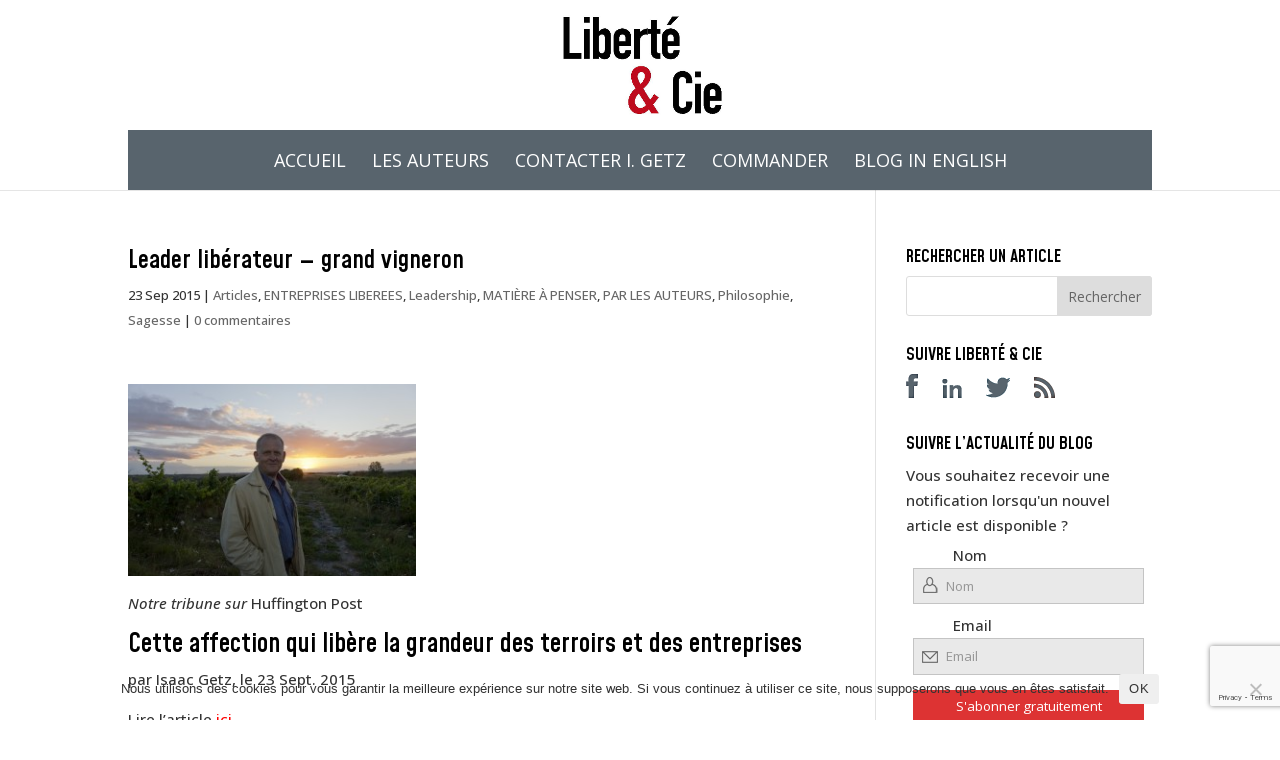

--- FILE ---
content_type: text/html; charset=utf-8
request_url: https://www.google.com/recaptcha/api2/anchor?ar=1&k=6LeYlZIUAAAAAPvq-jQgXszw9G4Uk73tsMdEG-ku&co=aHR0cHM6Ly9saWJlcnRlZXRjaWUuY29tOjQ0Mw..&hl=en&v=N67nZn4AqZkNcbeMu4prBgzg&size=invisible&anchor-ms=20000&execute-ms=30000&cb=h659w2jrpnj8
body_size: 48518
content:
<!DOCTYPE HTML><html dir="ltr" lang="en"><head><meta http-equiv="Content-Type" content="text/html; charset=UTF-8">
<meta http-equiv="X-UA-Compatible" content="IE=edge">
<title>reCAPTCHA</title>
<style type="text/css">
/* cyrillic-ext */
@font-face {
  font-family: 'Roboto';
  font-style: normal;
  font-weight: 400;
  font-stretch: 100%;
  src: url(//fonts.gstatic.com/s/roboto/v48/KFO7CnqEu92Fr1ME7kSn66aGLdTylUAMa3GUBHMdazTgWw.woff2) format('woff2');
  unicode-range: U+0460-052F, U+1C80-1C8A, U+20B4, U+2DE0-2DFF, U+A640-A69F, U+FE2E-FE2F;
}
/* cyrillic */
@font-face {
  font-family: 'Roboto';
  font-style: normal;
  font-weight: 400;
  font-stretch: 100%;
  src: url(//fonts.gstatic.com/s/roboto/v48/KFO7CnqEu92Fr1ME7kSn66aGLdTylUAMa3iUBHMdazTgWw.woff2) format('woff2');
  unicode-range: U+0301, U+0400-045F, U+0490-0491, U+04B0-04B1, U+2116;
}
/* greek-ext */
@font-face {
  font-family: 'Roboto';
  font-style: normal;
  font-weight: 400;
  font-stretch: 100%;
  src: url(//fonts.gstatic.com/s/roboto/v48/KFO7CnqEu92Fr1ME7kSn66aGLdTylUAMa3CUBHMdazTgWw.woff2) format('woff2');
  unicode-range: U+1F00-1FFF;
}
/* greek */
@font-face {
  font-family: 'Roboto';
  font-style: normal;
  font-weight: 400;
  font-stretch: 100%;
  src: url(//fonts.gstatic.com/s/roboto/v48/KFO7CnqEu92Fr1ME7kSn66aGLdTylUAMa3-UBHMdazTgWw.woff2) format('woff2');
  unicode-range: U+0370-0377, U+037A-037F, U+0384-038A, U+038C, U+038E-03A1, U+03A3-03FF;
}
/* math */
@font-face {
  font-family: 'Roboto';
  font-style: normal;
  font-weight: 400;
  font-stretch: 100%;
  src: url(//fonts.gstatic.com/s/roboto/v48/KFO7CnqEu92Fr1ME7kSn66aGLdTylUAMawCUBHMdazTgWw.woff2) format('woff2');
  unicode-range: U+0302-0303, U+0305, U+0307-0308, U+0310, U+0312, U+0315, U+031A, U+0326-0327, U+032C, U+032F-0330, U+0332-0333, U+0338, U+033A, U+0346, U+034D, U+0391-03A1, U+03A3-03A9, U+03B1-03C9, U+03D1, U+03D5-03D6, U+03F0-03F1, U+03F4-03F5, U+2016-2017, U+2034-2038, U+203C, U+2040, U+2043, U+2047, U+2050, U+2057, U+205F, U+2070-2071, U+2074-208E, U+2090-209C, U+20D0-20DC, U+20E1, U+20E5-20EF, U+2100-2112, U+2114-2115, U+2117-2121, U+2123-214F, U+2190, U+2192, U+2194-21AE, U+21B0-21E5, U+21F1-21F2, U+21F4-2211, U+2213-2214, U+2216-22FF, U+2308-230B, U+2310, U+2319, U+231C-2321, U+2336-237A, U+237C, U+2395, U+239B-23B7, U+23D0, U+23DC-23E1, U+2474-2475, U+25AF, U+25B3, U+25B7, U+25BD, U+25C1, U+25CA, U+25CC, U+25FB, U+266D-266F, U+27C0-27FF, U+2900-2AFF, U+2B0E-2B11, U+2B30-2B4C, U+2BFE, U+3030, U+FF5B, U+FF5D, U+1D400-1D7FF, U+1EE00-1EEFF;
}
/* symbols */
@font-face {
  font-family: 'Roboto';
  font-style: normal;
  font-weight: 400;
  font-stretch: 100%;
  src: url(//fonts.gstatic.com/s/roboto/v48/KFO7CnqEu92Fr1ME7kSn66aGLdTylUAMaxKUBHMdazTgWw.woff2) format('woff2');
  unicode-range: U+0001-000C, U+000E-001F, U+007F-009F, U+20DD-20E0, U+20E2-20E4, U+2150-218F, U+2190, U+2192, U+2194-2199, U+21AF, U+21E6-21F0, U+21F3, U+2218-2219, U+2299, U+22C4-22C6, U+2300-243F, U+2440-244A, U+2460-24FF, U+25A0-27BF, U+2800-28FF, U+2921-2922, U+2981, U+29BF, U+29EB, U+2B00-2BFF, U+4DC0-4DFF, U+FFF9-FFFB, U+10140-1018E, U+10190-1019C, U+101A0, U+101D0-101FD, U+102E0-102FB, U+10E60-10E7E, U+1D2C0-1D2D3, U+1D2E0-1D37F, U+1F000-1F0FF, U+1F100-1F1AD, U+1F1E6-1F1FF, U+1F30D-1F30F, U+1F315, U+1F31C, U+1F31E, U+1F320-1F32C, U+1F336, U+1F378, U+1F37D, U+1F382, U+1F393-1F39F, U+1F3A7-1F3A8, U+1F3AC-1F3AF, U+1F3C2, U+1F3C4-1F3C6, U+1F3CA-1F3CE, U+1F3D4-1F3E0, U+1F3ED, U+1F3F1-1F3F3, U+1F3F5-1F3F7, U+1F408, U+1F415, U+1F41F, U+1F426, U+1F43F, U+1F441-1F442, U+1F444, U+1F446-1F449, U+1F44C-1F44E, U+1F453, U+1F46A, U+1F47D, U+1F4A3, U+1F4B0, U+1F4B3, U+1F4B9, U+1F4BB, U+1F4BF, U+1F4C8-1F4CB, U+1F4D6, U+1F4DA, U+1F4DF, U+1F4E3-1F4E6, U+1F4EA-1F4ED, U+1F4F7, U+1F4F9-1F4FB, U+1F4FD-1F4FE, U+1F503, U+1F507-1F50B, U+1F50D, U+1F512-1F513, U+1F53E-1F54A, U+1F54F-1F5FA, U+1F610, U+1F650-1F67F, U+1F687, U+1F68D, U+1F691, U+1F694, U+1F698, U+1F6AD, U+1F6B2, U+1F6B9-1F6BA, U+1F6BC, U+1F6C6-1F6CF, U+1F6D3-1F6D7, U+1F6E0-1F6EA, U+1F6F0-1F6F3, U+1F6F7-1F6FC, U+1F700-1F7FF, U+1F800-1F80B, U+1F810-1F847, U+1F850-1F859, U+1F860-1F887, U+1F890-1F8AD, U+1F8B0-1F8BB, U+1F8C0-1F8C1, U+1F900-1F90B, U+1F93B, U+1F946, U+1F984, U+1F996, U+1F9E9, U+1FA00-1FA6F, U+1FA70-1FA7C, U+1FA80-1FA89, U+1FA8F-1FAC6, U+1FACE-1FADC, U+1FADF-1FAE9, U+1FAF0-1FAF8, U+1FB00-1FBFF;
}
/* vietnamese */
@font-face {
  font-family: 'Roboto';
  font-style: normal;
  font-weight: 400;
  font-stretch: 100%;
  src: url(//fonts.gstatic.com/s/roboto/v48/KFO7CnqEu92Fr1ME7kSn66aGLdTylUAMa3OUBHMdazTgWw.woff2) format('woff2');
  unicode-range: U+0102-0103, U+0110-0111, U+0128-0129, U+0168-0169, U+01A0-01A1, U+01AF-01B0, U+0300-0301, U+0303-0304, U+0308-0309, U+0323, U+0329, U+1EA0-1EF9, U+20AB;
}
/* latin-ext */
@font-face {
  font-family: 'Roboto';
  font-style: normal;
  font-weight: 400;
  font-stretch: 100%;
  src: url(//fonts.gstatic.com/s/roboto/v48/KFO7CnqEu92Fr1ME7kSn66aGLdTylUAMa3KUBHMdazTgWw.woff2) format('woff2');
  unicode-range: U+0100-02BA, U+02BD-02C5, U+02C7-02CC, U+02CE-02D7, U+02DD-02FF, U+0304, U+0308, U+0329, U+1D00-1DBF, U+1E00-1E9F, U+1EF2-1EFF, U+2020, U+20A0-20AB, U+20AD-20C0, U+2113, U+2C60-2C7F, U+A720-A7FF;
}
/* latin */
@font-face {
  font-family: 'Roboto';
  font-style: normal;
  font-weight: 400;
  font-stretch: 100%;
  src: url(//fonts.gstatic.com/s/roboto/v48/KFO7CnqEu92Fr1ME7kSn66aGLdTylUAMa3yUBHMdazQ.woff2) format('woff2');
  unicode-range: U+0000-00FF, U+0131, U+0152-0153, U+02BB-02BC, U+02C6, U+02DA, U+02DC, U+0304, U+0308, U+0329, U+2000-206F, U+20AC, U+2122, U+2191, U+2193, U+2212, U+2215, U+FEFF, U+FFFD;
}
/* cyrillic-ext */
@font-face {
  font-family: 'Roboto';
  font-style: normal;
  font-weight: 500;
  font-stretch: 100%;
  src: url(//fonts.gstatic.com/s/roboto/v48/KFO7CnqEu92Fr1ME7kSn66aGLdTylUAMa3GUBHMdazTgWw.woff2) format('woff2');
  unicode-range: U+0460-052F, U+1C80-1C8A, U+20B4, U+2DE0-2DFF, U+A640-A69F, U+FE2E-FE2F;
}
/* cyrillic */
@font-face {
  font-family: 'Roboto';
  font-style: normal;
  font-weight: 500;
  font-stretch: 100%;
  src: url(//fonts.gstatic.com/s/roboto/v48/KFO7CnqEu92Fr1ME7kSn66aGLdTylUAMa3iUBHMdazTgWw.woff2) format('woff2');
  unicode-range: U+0301, U+0400-045F, U+0490-0491, U+04B0-04B1, U+2116;
}
/* greek-ext */
@font-face {
  font-family: 'Roboto';
  font-style: normal;
  font-weight: 500;
  font-stretch: 100%;
  src: url(//fonts.gstatic.com/s/roboto/v48/KFO7CnqEu92Fr1ME7kSn66aGLdTylUAMa3CUBHMdazTgWw.woff2) format('woff2');
  unicode-range: U+1F00-1FFF;
}
/* greek */
@font-face {
  font-family: 'Roboto';
  font-style: normal;
  font-weight: 500;
  font-stretch: 100%;
  src: url(//fonts.gstatic.com/s/roboto/v48/KFO7CnqEu92Fr1ME7kSn66aGLdTylUAMa3-UBHMdazTgWw.woff2) format('woff2');
  unicode-range: U+0370-0377, U+037A-037F, U+0384-038A, U+038C, U+038E-03A1, U+03A3-03FF;
}
/* math */
@font-face {
  font-family: 'Roboto';
  font-style: normal;
  font-weight: 500;
  font-stretch: 100%;
  src: url(//fonts.gstatic.com/s/roboto/v48/KFO7CnqEu92Fr1ME7kSn66aGLdTylUAMawCUBHMdazTgWw.woff2) format('woff2');
  unicode-range: U+0302-0303, U+0305, U+0307-0308, U+0310, U+0312, U+0315, U+031A, U+0326-0327, U+032C, U+032F-0330, U+0332-0333, U+0338, U+033A, U+0346, U+034D, U+0391-03A1, U+03A3-03A9, U+03B1-03C9, U+03D1, U+03D5-03D6, U+03F0-03F1, U+03F4-03F5, U+2016-2017, U+2034-2038, U+203C, U+2040, U+2043, U+2047, U+2050, U+2057, U+205F, U+2070-2071, U+2074-208E, U+2090-209C, U+20D0-20DC, U+20E1, U+20E5-20EF, U+2100-2112, U+2114-2115, U+2117-2121, U+2123-214F, U+2190, U+2192, U+2194-21AE, U+21B0-21E5, U+21F1-21F2, U+21F4-2211, U+2213-2214, U+2216-22FF, U+2308-230B, U+2310, U+2319, U+231C-2321, U+2336-237A, U+237C, U+2395, U+239B-23B7, U+23D0, U+23DC-23E1, U+2474-2475, U+25AF, U+25B3, U+25B7, U+25BD, U+25C1, U+25CA, U+25CC, U+25FB, U+266D-266F, U+27C0-27FF, U+2900-2AFF, U+2B0E-2B11, U+2B30-2B4C, U+2BFE, U+3030, U+FF5B, U+FF5D, U+1D400-1D7FF, U+1EE00-1EEFF;
}
/* symbols */
@font-face {
  font-family: 'Roboto';
  font-style: normal;
  font-weight: 500;
  font-stretch: 100%;
  src: url(//fonts.gstatic.com/s/roboto/v48/KFO7CnqEu92Fr1ME7kSn66aGLdTylUAMaxKUBHMdazTgWw.woff2) format('woff2');
  unicode-range: U+0001-000C, U+000E-001F, U+007F-009F, U+20DD-20E0, U+20E2-20E4, U+2150-218F, U+2190, U+2192, U+2194-2199, U+21AF, U+21E6-21F0, U+21F3, U+2218-2219, U+2299, U+22C4-22C6, U+2300-243F, U+2440-244A, U+2460-24FF, U+25A0-27BF, U+2800-28FF, U+2921-2922, U+2981, U+29BF, U+29EB, U+2B00-2BFF, U+4DC0-4DFF, U+FFF9-FFFB, U+10140-1018E, U+10190-1019C, U+101A0, U+101D0-101FD, U+102E0-102FB, U+10E60-10E7E, U+1D2C0-1D2D3, U+1D2E0-1D37F, U+1F000-1F0FF, U+1F100-1F1AD, U+1F1E6-1F1FF, U+1F30D-1F30F, U+1F315, U+1F31C, U+1F31E, U+1F320-1F32C, U+1F336, U+1F378, U+1F37D, U+1F382, U+1F393-1F39F, U+1F3A7-1F3A8, U+1F3AC-1F3AF, U+1F3C2, U+1F3C4-1F3C6, U+1F3CA-1F3CE, U+1F3D4-1F3E0, U+1F3ED, U+1F3F1-1F3F3, U+1F3F5-1F3F7, U+1F408, U+1F415, U+1F41F, U+1F426, U+1F43F, U+1F441-1F442, U+1F444, U+1F446-1F449, U+1F44C-1F44E, U+1F453, U+1F46A, U+1F47D, U+1F4A3, U+1F4B0, U+1F4B3, U+1F4B9, U+1F4BB, U+1F4BF, U+1F4C8-1F4CB, U+1F4D6, U+1F4DA, U+1F4DF, U+1F4E3-1F4E6, U+1F4EA-1F4ED, U+1F4F7, U+1F4F9-1F4FB, U+1F4FD-1F4FE, U+1F503, U+1F507-1F50B, U+1F50D, U+1F512-1F513, U+1F53E-1F54A, U+1F54F-1F5FA, U+1F610, U+1F650-1F67F, U+1F687, U+1F68D, U+1F691, U+1F694, U+1F698, U+1F6AD, U+1F6B2, U+1F6B9-1F6BA, U+1F6BC, U+1F6C6-1F6CF, U+1F6D3-1F6D7, U+1F6E0-1F6EA, U+1F6F0-1F6F3, U+1F6F7-1F6FC, U+1F700-1F7FF, U+1F800-1F80B, U+1F810-1F847, U+1F850-1F859, U+1F860-1F887, U+1F890-1F8AD, U+1F8B0-1F8BB, U+1F8C0-1F8C1, U+1F900-1F90B, U+1F93B, U+1F946, U+1F984, U+1F996, U+1F9E9, U+1FA00-1FA6F, U+1FA70-1FA7C, U+1FA80-1FA89, U+1FA8F-1FAC6, U+1FACE-1FADC, U+1FADF-1FAE9, U+1FAF0-1FAF8, U+1FB00-1FBFF;
}
/* vietnamese */
@font-face {
  font-family: 'Roboto';
  font-style: normal;
  font-weight: 500;
  font-stretch: 100%;
  src: url(//fonts.gstatic.com/s/roboto/v48/KFO7CnqEu92Fr1ME7kSn66aGLdTylUAMa3OUBHMdazTgWw.woff2) format('woff2');
  unicode-range: U+0102-0103, U+0110-0111, U+0128-0129, U+0168-0169, U+01A0-01A1, U+01AF-01B0, U+0300-0301, U+0303-0304, U+0308-0309, U+0323, U+0329, U+1EA0-1EF9, U+20AB;
}
/* latin-ext */
@font-face {
  font-family: 'Roboto';
  font-style: normal;
  font-weight: 500;
  font-stretch: 100%;
  src: url(//fonts.gstatic.com/s/roboto/v48/KFO7CnqEu92Fr1ME7kSn66aGLdTylUAMa3KUBHMdazTgWw.woff2) format('woff2');
  unicode-range: U+0100-02BA, U+02BD-02C5, U+02C7-02CC, U+02CE-02D7, U+02DD-02FF, U+0304, U+0308, U+0329, U+1D00-1DBF, U+1E00-1E9F, U+1EF2-1EFF, U+2020, U+20A0-20AB, U+20AD-20C0, U+2113, U+2C60-2C7F, U+A720-A7FF;
}
/* latin */
@font-face {
  font-family: 'Roboto';
  font-style: normal;
  font-weight: 500;
  font-stretch: 100%;
  src: url(//fonts.gstatic.com/s/roboto/v48/KFO7CnqEu92Fr1ME7kSn66aGLdTylUAMa3yUBHMdazQ.woff2) format('woff2');
  unicode-range: U+0000-00FF, U+0131, U+0152-0153, U+02BB-02BC, U+02C6, U+02DA, U+02DC, U+0304, U+0308, U+0329, U+2000-206F, U+20AC, U+2122, U+2191, U+2193, U+2212, U+2215, U+FEFF, U+FFFD;
}
/* cyrillic-ext */
@font-face {
  font-family: 'Roboto';
  font-style: normal;
  font-weight: 900;
  font-stretch: 100%;
  src: url(//fonts.gstatic.com/s/roboto/v48/KFO7CnqEu92Fr1ME7kSn66aGLdTylUAMa3GUBHMdazTgWw.woff2) format('woff2');
  unicode-range: U+0460-052F, U+1C80-1C8A, U+20B4, U+2DE0-2DFF, U+A640-A69F, U+FE2E-FE2F;
}
/* cyrillic */
@font-face {
  font-family: 'Roboto';
  font-style: normal;
  font-weight: 900;
  font-stretch: 100%;
  src: url(//fonts.gstatic.com/s/roboto/v48/KFO7CnqEu92Fr1ME7kSn66aGLdTylUAMa3iUBHMdazTgWw.woff2) format('woff2');
  unicode-range: U+0301, U+0400-045F, U+0490-0491, U+04B0-04B1, U+2116;
}
/* greek-ext */
@font-face {
  font-family: 'Roboto';
  font-style: normal;
  font-weight: 900;
  font-stretch: 100%;
  src: url(//fonts.gstatic.com/s/roboto/v48/KFO7CnqEu92Fr1ME7kSn66aGLdTylUAMa3CUBHMdazTgWw.woff2) format('woff2');
  unicode-range: U+1F00-1FFF;
}
/* greek */
@font-face {
  font-family: 'Roboto';
  font-style: normal;
  font-weight: 900;
  font-stretch: 100%;
  src: url(//fonts.gstatic.com/s/roboto/v48/KFO7CnqEu92Fr1ME7kSn66aGLdTylUAMa3-UBHMdazTgWw.woff2) format('woff2');
  unicode-range: U+0370-0377, U+037A-037F, U+0384-038A, U+038C, U+038E-03A1, U+03A3-03FF;
}
/* math */
@font-face {
  font-family: 'Roboto';
  font-style: normal;
  font-weight: 900;
  font-stretch: 100%;
  src: url(//fonts.gstatic.com/s/roboto/v48/KFO7CnqEu92Fr1ME7kSn66aGLdTylUAMawCUBHMdazTgWw.woff2) format('woff2');
  unicode-range: U+0302-0303, U+0305, U+0307-0308, U+0310, U+0312, U+0315, U+031A, U+0326-0327, U+032C, U+032F-0330, U+0332-0333, U+0338, U+033A, U+0346, U+034D, U+0391-03A1, U+03A3-03A9, U+03B1-03C9, U+03D1, U+03D5-03D6, U+03F0-03F1, U+03F4-03F5, U+2016-2017, U+2034-2038, U+203C, U+2040, U+2043, U+2047, U+2050, U+2057, U+205F, U+2070-2071, U+2074-208E, U+2090-209C, U+20D0-20DC, U+20E1, U+20E5-20EF, U+2100-2112, U+2114-2115, U+2117-2121, U+2123-214F, U+2190, U+2192, U+2194-21AE, U+21B0-21E5, U+21F1-21F2, U+21F4-2211, U+2213-2214, U+2216-22FF, U+2308-230B, U+2310, U+2319, U+231C-2321, U+2336-237A, U+237C, U+2395, U+239B-23B7, U+23D0, U+23DC-23E1, U+2474-2475, U+25AF, U+25B3, U+25B7, U+25BD, U+25C1, U+25CA, U+25CC, U+25FB, U+266D-266F, U+27C0-27FF, U+2900-2AFF, U+2B0E-2B11, U+2B30-2B4C, U+2BFE, U+3030, U+FF5B, U+FF5D, U+1D400-1D7FF, U+1EE00-1EEFF;
}
/* symbols */
@font-face {
  font-family: 'Roboto';
  font-style: normal;
  font-weight: 900;
  font-stretch: 100%;
  src: url(//fonts.gstatic.com/s/roboto/v48/KFO7CnqEu92Fr1ME7kSn66aGLdTylUAMaxKUBHMdazTgWw.woff2) format('woff2');
  unicode-range: U+0001-000C, U+000E-001F, U+007F-009F, U+20DD-20E0, U+20E2-20E4, U+2150-218F, U+2190, U+2192, U+2194-2199, U+21AF, U+21E6-21F0, U+21F3, U+2218-2219, U+2299, U+22C4-22C6, U+2300-243F, U+2440-244A, U+2460-24FF, U+25A0-27BF, U+2800-28FF, U+2921-2922, U+2981, U+29BF, U+29EB, U+2B00-2BFF, U+4DC0-4DFF, U+FFF9-FFFB, U+10140-1018E, U+10190-1019C, U+101A0, U+101D0-101FD, U+102E0-102FB, U+10E60-10E7E, U+1D2C0-1D2D3, U+1D2E0-1D37F, U+1F000-1F0FF, U+1F100-1F1AD, U+1F1E6-1F1FF, U+1F30D-1F30F, U+1F315, U+1F31C, U+1F31E, U+1F320-1F32C, U+1F336, U+1F378, U+1F37D, U+1F382, U+1F393-1F39F, U+1F3A7-1F3A8, U+1F3AC-1F3AF, U+1F3C2, U+1F3C4-1F3C6, U+1F3CA-1F3CE, U+1F3D4-1F3E0, U+1F3ED, U+1F3F1-1F3F3, U+1F3F5-1F3F7, U+1F408, U+1F415, U+1F41F, U+1F426, U+1F43F, U+1F441-1F442, U+1F444, U+1F446-1F449, U+1F44C-1F44E, U+1F453, U+1F46A, U+1F47D, U+1F4A3, U+1F4B0, U+1F4B3, U+1F4B9, U+1F4BB, U+1F4BF, U+1F4C8-1F4CB, U+1F4D6, U+1F4DA, U+1F4DF, U+1F4E3-1F4E6, U+1F4EA-1F4ED, U+1F4F7, U+1F4F9-1F4FB, U+1F4FD-1F4FE, U+1F503, U+1F507-1F50B, U+1F50D, U+1F512-1F513, U+1F53E-1F54A, U+1F54F-1F5FA, U+1F610, U+1F650-1F67F, U+1F687, U+1F68D, U+1F691, U+1F694, U+1F698, U+1F6AD, U+1F6B2, U+1F6B9-1F6BA, U+1F6BC, U+1F6C6-1F6CF, U+1F6D3-1F6D7, U+1F6E0-1F6EA, U+1F6F0-1F6F3, U+1F6F7-1F6FC, U+1F700-1F7FF, U+1F800-1F80B, U+1F810-1F847, U+1F850-1F859, U+1F860-1F887, U+1F890-1F8AD, U+1F8B0-1F8BB, U+1F8C0-1F8C1, U+1F900-1F90B, U+1F93B, U+1F946, U+1F984, U+1F996, U+1F9E9, U+1FA00-1FA6F, U+1FA70-1FA7C, U+1FA80-1FA89, U+1FA8F-1FAC6, U+1FACE-1FADC, U+1FADF-1FAE9, U+1FAF0-1FAF8, U+1FB00-1FBFF;
}
/* vietnamese */
@font-face {
  font-family: 'Roboto';
  font-style: normal;
  font-weight: 900;
  font-stretch: 100%;
  src: url(//fonts.gstatic.com/s/roboto/v48/KFO7CnqEu92Fr1ME7kSn66aGLdTylUAMa3OUBHMdazTgWw.woff2) format('woff2');
  unicode-range: U+0102-0103, U+0110-0111, U+0128-0129, U+0168-0169, U+01A0-01A1, U+01AF-01B0, U+0300-0301, U+0303-0304, U+0308-0309, U+0323, U+0329, U+1EA0-1EF9, U+20AB;
}
/* latin-ext */
@font-face {
  font-family: 'Roboto';
  font-style: normal;
  font-weight: 900;
  font-stretch: 100%;
  src: url(//fonts.gstatic.com/s/roboto/v48/KFO7CnqEu92Fr1ME7kSn66aGLdTylUAMa3KUBHMdazTgWw.woff2) format('woff2');
  unicode-range: U+0100-02BA, U+02BD-02C5, U+02C7-02CC, U+02CE-02D7, U+02DD-02FF, U+0304, U+0308, U+0329, U+1D00-1DBF, U+1E00-1E9F, U+1EF2-1EFF, U+2020, U+20A0-20AB, U+20AD-20C0, U+2113, U+2C60-2C7F, U+A720-A7FF;
}
/* latin */
@font-face {
  font-family: 'Roboto';
  font-style: normal;
  font-weight: 900;
  font-stretch: 100%;
  src: url(//fonts.gstatic.com/s/roboto/v48/KFO7CnqEu92Fr1ME7kSn66aGLdTylUAMa3yUBHMdazQ.woff2) format('woff2');
  unicode-range: U+0000-00FF, U+0131, U+0152-0153, U+02BB-02BC, U+02C6, U+02DA, U+02DC, U+0304, U+0308, U+0329, U+2000-206F, U+20AC, U+2122, U+2191, U+2193, U+2212, U+2215, U+FEFF, U+FFFD;
}

</style>
<link rel="stylesheet" type="text/css" href="https://www.gstatic.com/recaptcha/releases/N67nZn4AqZkNcbeMu4prBgzg/styles__ltr.css">
<script nonce="WZszmiIeq3yDi-Qm-o2x4g" type="text/javascript">window['__recaptcha_api'] = 'https://www.google.com/recaptcha/api2/';</script>
<script type="text/javascript" src="https://www.gstatic.com/recaptcha/releases/N67nZn4AqZkNcbeMu4prBgzg/recaptcha__en.js" nonce="WZszmiIeq3yDi-Qm-o2x4g">
      
    </script></head>
<body><div id="rc-anchor-alert" class="rc-anchor-alert"></div>
<input type="hidden" id="recaptcha-token" value="[base64]">
<script type="text/javascript" nonce="WZszmiIeq3yDi-Qm-o2x4g">
      recaptcha.anchor.Main.init("[\x22ainput\x22,[\x22bgdata\x22,\x22\x22,\[base64]/[base64]/[base64]/[base64]/[base64]/[base64]/YihPLDAsW0wsMzZdKTooTy5YLnB1c2goTy5aLnNsaWNlKCkpLE8uWls3Nl09dm9pZCAwLFUoNzYsTyxxKSl9LGM9ZnVuY3Rpb24oTyxxKXtxLlk9KChxLlk/[base64]/[base64]/Wi52KCk6Wi5OLHItWi5OKSxJPj4xNCk+MCxaKS5oJiYoWi5oXj0oWi5sKzE+PjIpKihJPDwyKSksWikubCsxPj4yIT0wfHxaLnUseCl8fHUpWi5pPTAsWi5OPXI7aWYoIXUpcmV0dXJuIGZhbHNlO2lmKFouRz5aLkgmJihaLkg9Wi5HKSxyLVouRjxaLkctKE8/MjU1OnE/NToyKSlyZXR1cm4gZmFsc2U7cmV0dXJuIShaLlU9KCgoTz1sKHE/[base64]/[base64]/[base64]/[base64]/[base64]\\u003d\x22,\[base64]\\u003d\x22,\x22w5Epw6xkw6LCocOBwq8mw4LCkcKHwqvDu8K7EMOSw7oTQWpmVsKpQ1PCvmzCijLDl8KwXGoxwqtMw6UTw73Chypfw6XCnMK2wrctKcOJwq/[base64]/DpSAZw5HCsl/DvEEWw6FzRR9yeQJqw4ZGWB9ow6DDox1MMcO6QcKnBSVBLBLDp8KOwrhDwrjDv34QwpnCqDZ7MMK/VsKwUFDCqGPDtcKnAcKLwo7DmcOGD8KcWsKvOyQIw7N8wrTCmTpBRsOEwrA8wqXCncKMHxPDj8OUwrlEO2TClAZ9wrbDkWrDqsOkKsOzd8OffMOwFCHDkXgxCcKnYcOpwqrDjWpnLMONwo1oBgzCnMOxwpbDk8OKLFFjwrjCqk/DthAXw5Ykw7d9wqnCkjckw54OwpRNw6TCjsK2woFdGz1kIH0gBWTCt2vCsMOEwqBew4pVBcOkwod/SAJIw4EKw6nDpcK2wpRTHmLDr8KVJcObY8KRw7DCmMO5Jm/DtS0SKsKFbsOgwqbCunclPDgqEMOvR8KtPMKWwptmwpzCgMKRIRLCjsKXwotxwoILw7rCrXoIw7sgdRs8w63Ctl0nH2cbw7HDoUYJa3jDvcOmRz7DvsOqwoAow4VVcMOxViNJQMOyA1dOw4VmwrQnw6DDlcOkwpEHKStSwpVgO8OCwp/Cgm1HRARAw5oVF3rCvsKEwptKwpc7wpHDs8KSw4MvwppywprDtsKOw5rCnlXDs8KaZjFlDGdxwoZjwrp2U8O0w47DklUzAgzDlsKrwoJdwrwUVsKsw6tiR27CkydXwp0jwq3CpjHDlhUNw53Dr0/CtyHCqcO5w6o+OQ0Cw61tC8KKYcKJw5fCml7Csy7Cky/DnsO5w63DgcKacMOXFcO/w5tuwo0WGEJXa8OOK8OHwps0Q05sCEY/asKgJWl0bjbDh8KDwr4wwo4KAC3DvMOKWsOzFMKpw53DkcKPHA9ow7TCuwZWwo1PLsK8TsKgwonCpmPCv8OXTcK6wqFJdx/Ds8Ohw4x/w4E8w6DCgsObasKncCVhUsK9w6fCtcO4w7E3XMOsw4jCqsKBRVhtRcKYw6cwwpYYQ8K+w7wTw4kZccOpw4EvwqVbA8O9wrE/w6XDugTDoljDpMKpw6YzwoLClR/DomJGecOlw5pGwrvCgsKMw4PCjXnDhcKkw5p4AATChcOvw6fCqWvDu8OCwrDDi0LChsKcQcO8RHItA3PDuSDCncKjasK5OMKWSF5oUhVaw6g1w5fCiMKyFsOHA8Kaw5YifSpzw5BDNAnDviFvXHLCkBfCocKLwr7Dg8Oaw7VdMHjCjsKSwrHDgXgWwrQOOsK2w4/DoDHCsA1lFcO6w5wFElQaN8O0I8KxLm/Dhi3CrzABw7/CkVVvw43DuS5Jw4DDsgwddTQfNFDCtMKGAkx/WsKbfgQCw5UIFBoocGVJJyoTw4HDoMKLwrzDoEnDuStDwpwzw6/CoFzCtcOuw4wLLwM4HMOFw6vDrHJSw7LCt8K1Un3DrMOBM8KwwrEGwqfDqk8BTQMrA27DimlCIMO4wqEAw6pWwqxmwprCgsKZwpgyblAaL8KLw6R0XMKaVMOAFkPDkH8kw4DCs1XDqsKtT2PDncOAwoHDuWASwpjCi8K/[base64]/wr7DiMOABcKAw6XDvmRdTyrDnHEiwpEzwqzDj1IdWChhw5zCmSEqKFkzJ8KgBsOHw5lmw73DoiDCo2BxwrXCmgYHw4PDmwokO8KOwrdHw4/DhMOuw6PCosKQFsOrw4XDi18vw45Xw7RqKMOcPMKSw4JqRsKWwqZkwo8bbcOkw64KIWzDu8OwwpkMw4wcacKcGcO6wp/CuMO6az5TfAXCtyrCmgTDucKVY8OJwpHCmsO0HCEhEz3CgCwwJQB4CsKYw50ewqQZYEkmFMOnwq0cYcOdwr95ZMOkw7Yaw5vCpgnChS5VPsKJworCkMKew4DDi8Ozw4jDlMK2w6bDncKUw7BAw6B9LsOlSMKsw6Jsw47CmAFfAV83AMOeNxBdT8KpNRnDhTZHVn0Rwq/CtMOIw4XCmsKAQ8OpesKvW3Buw5pQwojCq2oecMKCfn/DiFjCk8KEAULCncKIMMOtdClXEsOEB8OpFFPDtAhpwpwdwoIHRcOKw7TCs8K2wqrCnMOiwowswqRiw7TCo27Cv8OUwrDCtDHChsOrwpkOc8KDBxHCpMO1NsKdRsKmwo/DrBHChMKyTsKULXsHw4XDn8Kjw70qK8KRw5/CljDDmMKkLMKvw6Jew4vCpMOkwprCkw42w6ouwovDm8OeBcO1w7fCvcK/E8OZGFIiw79hw5YEwqbDuCHDssO6CyBLw4rDpcKUDwU0w4/ClsOuw5wPwrXDuMOyw63DtlxidnbClCggwqrCgMOaMTfCk8OyZcK9EMOSwqzDhRxtwobDgn93IxjDpsOqRj1KMEkHw5RUw5xrVMKDesKgRQQIAFTDmsKjUCwHwqgkw4BsPsOvXngBwozDlQ5lw4nCmyF+wp/CqsKhaiwYc00fYSkCwozDpsOCwqhCwpXDnxfCnMKAMsOEdQ7Dv8KHJ8KWwqLDnEDDssOcU8OraWXDvWTDisO1KynCkQXDlsK/bsKbFHsuPVhoAFnDisKNwpEAwrB6eiF4w7nCncK+w5nDqcKWw7/CqC4FBcKRPCHDvExdwpDDhMOdFMObwrbDpxTDicK/woFQJMKRwpXDhcOMYR4yZcOUw4bCvXUkTl0uw7DClcKIw6s0US7Cl8Kfw4zDucKowofCrx0lw41Cw57DnhDDssOBJlNKOys1w61bc8KTw45tWFTDlMKWwovDuko6W8KCPcKHwqt/w580HsKdSB3DtQgobsO+w7Vewp1DdH17wpVMb0/Ct2zDmMKYw51SE8KlfGLDpcOuw6/CmAXCqMOowobCpsO/GMO4IlXCiMKBw5PCqiIvWUvDvjPDhhzDm8KeUFx7ccKaPMKGDH82MTokw65NOQHCnDVyCWYdHMOTXXnDjcOOwoPCnQsXFcKOZQ/CiyHDtsK7DWl3wp5GK13Cnn4vw5PDuRXDq8KsYzzCjsODw4hhLcOLBcOUWkDCtjo2wrzDjD/[base64]/DvsKPw6jDgUXDjTvCrMOQck5wTiLCi8OSwqLClG/DhyleVAnDjcOTacO+w6hFBMKtwqjDqMKYAMOoTcKCw7R1w4lew4cfwp3Cu2jCoGw4dsKIw4NAw7ovAHQBwpx8wqTDrMK4w7XDvE94QcOYw4fCqzFewpTDusOvbMOSTCTCtC/[base64]/w4Vsw7PCljHCvcK/[base64]/CpsOkU8OJw77ClHtIw7LDp2wFwq7CuAjDrhAAZsOiwokLw458w7XCgsOdwo7ClXFifw7DsMOCT0NQVMKkw6x/P2zCkMOdwpzChwcbwrQPPmVGwqNdw7fCq8KXw6wbwpLCn8K0wrlnwqAUw5RtFVzDtCxrEQ9jw7N8anlrX8KQwrHDu1NxTFVkwonDgsK/dBkkJAUcwqjDu8Oew5vDssO/[base64]/DncKmL8O8Q8KrwpnDp8OeezNzw4TDvcO3w71pw67DsGXDmsOzw798wr5+w4DDssOtw7sSTD/ChnwVwp4bw7LCqcKEwrwMMFthwqJUw5nDhCbCtMOaw7wEwr5WwosdTcO+wovCtUhOwqImfk0zw5vCo3TCuhUzw4Ebw5rCjEXClEXDkcOsw68GI8KIwrPDqiE5YsKDw5k2w7czD8KJYsKEw4JEUhMDwoY2wrAmDnYhw55Lw7YIwq0DwoNWKj8/HjYaw5keIwtPEMOGZUzDqnFRJGFNw7x6ZMKaEWfCo0bCvlteTEXDuMKjwq9mVVbCmWTDlW/DvMOGOMO+dcOXwoN6HMODZMKQw5wiwqLDlxFgwoArJsO3wrjDtMO3XsO3U8OTQR7CjMKZa8Onw5Ftw7sLJUc9RsK3wqvChlbDr0TDv0DDlMK8wocuwrU0wq7Cp3wxIGRTw55lYTDCoS9aSkPCrQ3CtS5pPARPJk7CocK8BMOJbcO5w63CnTDDocKzDsODw69tWsOgXH/Cj8KiN0tRMcOJLkLDvMOkcwzClMKmw5PDuMKgGMKpE8OfWFBnBgXDjMKlIy7CscKfw7rCpsObXzrCuhQVEcKLDGfCvsOqwrcfdMKJw6ViEcOeB8Kzw6rCpMKTwo3CqMOjw6xGacKKwoAFNyYKwoPCq8O/HBNDeCNPwo4dwphtYsKuWMK4w5ZbAcKwwqN3w55dwonCmkAew6Jqw6E/IHg7woLCrkZuFcO/wrh6w5kbwr99QsOBw4zDmsKXwoM0fcOJcBDDiCTCtcKAwoHDqUzCrkrDtsKLw7bCkXvDvj3DoBTDq8KjwqTCv8OAKsKvw4g7ecOKfMK/FsOKeMKSwoQww50Zw4DDoMKowoJtP8O3w7vCuhlhZMKHw5tbwosPw79hw65jYMKuVcO+H8O4ciE4S0FcawbDrSLDs8OWD8Olwo9vayQZMsOXwqnDrg/ChFBhKcO7w6jCo8Oyw7DDi8KpEsOew7jDqz7CmsOmwqfDoHUvCcO+wpYowroHwr5pwpUpwq4xwqVKHBtBJsKVW8Kyw5lTQ8KZw73Cq8K/w7vCpMOkBsOvI0fDgsKYbnRHa8OybSPDtsKpe8OwFC9WM8OlOVEgwrzDhxkoV8Kiw6Vww4XCvcKIw6LCk8Kdw5rCvjPCrHfCsMK9BQYYTy4Nwp3CuVDDkGfChyzCqMKXw7Y5woUpw6xuWHB+fBnCkHQlwqoqw6QNw5fDswfDtgLDnMK0GgROw5LDusKXw4/[base64]/w5vDqCsEw7rCuMOZOsOewrVyw5gawqXCoWEjAlfCn07CncKvw4DCoUTDsDAYbgxhMMKzwrJwwq3Dh8K0w7HDnUrCuS8owrgaPcKewrrDmcK1w6LCjABwwr51NcOUwoPCmMO6MlA/woYwCMKzf8Kcw5wNOBvDsmgDw67ChMKGZn45cGXCo8KPOMOKwpXDu8KaPsObw6kmNcOmXB3Dt0bDkMORUsOlw6PDnMObwpl4HnoUw7p7LjbDqsOlwr5tHTjCvw7DqcKMw5xtUAtYw5PCvzd5wodlOHLDm8Obwp/Dg09hwrk+wpnCsgbCrl5Cw7nCmAHDvcKVwqEcWMKBw77DjD/[base64]/w47DqDQUw6zCvMKrRcOKMGpmWlo0wq/[base64]/e1TCm8OlwrvCpBjDhcK9McKbw4vDvkbCmsKowqExwpfDlzR4XBM9c8OZwpgiwozCtcOgbcODwo/[base64]/[base64]/CrsOCwqLCtsOLwq52PXwgP3sxUCVpVsOiw4QEIS/[base64]/A8K7wr0iw5zCkDHCosOGFEUEETfDoX/CsBhGwoFScMK8Nkx+b8OywojDlDtaw71gwrXCuloSw6HDsncTYx3CgcO1woE0QsO7w7HChsODwpVWJU/DsW4TAnldB8OkH2ZZRFLCncOAUDYsYEt6w6LCosOrw5rCtcOlfmYdIcKUwos/wpkcw6TDuMKiOTbDoB91eMOcXz3ChcKdLBrCpMOxB8Kywqdwwr3DngnDmG/DhAXCsmXDhV/CpsKOPhMmwpd2w7IgIsKWTcKqETlyFBLCnQfDozzDolbDjkPDpsKnwoFRwpPCvcK/Mg/CuyjCmMODJQTCsB/[base64]/CvMKDPn7ClMKWWAcdw6Egw4FFQTPCnsO+HH7Diy04EWswdEg0woZoWBzDjg7Du8KBUjF1KMKvIMOIwpVzWC7DrGDCsTgfw6w3ClbDgcOPwrzDjh/DjsOIWcOKw7QuDAMILC3DlGBUwoPCtcKJDWLCosO4KRJnLMOWw7jDlMK/w73CoDXCocOcD3/CnsKEw6AbwqDCjDnCnsODC8OJw6cgA0UJwo/[base64]/DjQTCrMO5w77ChSVEd8OMwq9bOnJNUAnClks4eMKBw4kFwroJfRPCv0DDrjEwwocUwojChcOnwo3CvMK9KAMAwo0dXcKyXHopDD/CpGxrRCh9w484Y0kSXkIuS2BkPDcvw5kUJXHCjcOeRcOhwpjDsg7CoMKgHcO8dFB2wo3DvMK4QwEWwrUxcsOGwrHCrQzDmsKoaBPCscK7w5XDgMOfw6MZwrTCh8O6U0JVw6jCjW/CliPCmXoRWQlARAs1w7nCmcOrwokDw7PDt8K5a1/CvsK6bi7Cn1bDqwvDph56w6MRw5HCmghDw57CtBJmCVXCrgJPQg/DlEMhw4fCv8KVTcKOwpjCvsOmNMKiE8OSw693w4l3wq7Cmz/CsBMawobCj1ZawrfCrXTDiMOrPMOfVXZtO8OjEiMgwq/[base64]/[base64]/[base64]/Dujl9wot8w7lwGwvDhhNsJsOpe0ktcyrDs8KzwpfCgmXCjMO5w7V1GsKKHsO/w5UHwq3CmcK3aMKCwrgwwpZIwotfflrCvXx6wrAdw7I6wr/DqcODE8OJwrfDsx4yw4UARMO/YlXCuhBKw4YFJks0w6jCqV0OUcKmbsKJZsKoCcOWNEHCpijDjcOBG8KvKwXCt1DDhMK2CsO0w4RUXMKKZcKSw5fCmMOWwrs5XsOkwrfDiBjCmsOewofDmcOeO1Y/aQLDlFXCuykWLsKNGRDDiMKkw7AXFA0owrHCncKEIxzCgXp7w4vCmgFFd8OtQ8OHw4BTwptXTSg1wojCp3fCjsKwLlEgJDY7JlDCisOmZDjDhjXCokQ9dMO/w5XCgcKxJxp5wrYSwqDCrmgwf0PCgBgbwoJewr1MXnQVasObwpLCocKSwr19w4PDqsKKIA7Cv8Omw4l/wpvCjnfCscOBB0fCmsKyw7wNw6scwpLCqcK/woAAwrHCnULDqMOvwpZhMAHCt8KkfCjDpH0yZmHCjMOpA8KQb8OPw7B5K8K2w51ORUVlB3bCoSYCRRQew5tlUBUzWiJtOjo+wp8Qw5INwqocwp/[base64]/w4PCrEcRwpgCw6bDu8OCw7VLw7TCn8KqY8KHZ8K/IcKpRl/DpX1AwqrDlUtfTQzClcO5Vn1zMsODNMKSw6IyHlvDlMKEHcO1SifDt3fCgcK+w5zCmkIiw6RmwqIDw6jCuSrDt8KvDT95wqQ4wqnDvcKgwoTCt8O2wq5cwqbDt8KDw67DocK5wr3DnxzCiiNBKyphwqTDncOZw4BCTkEifRjDjAAFOMKywoQjw7/DhMKKw4PCusO7w7ojw6VcPcKkwohFw7p7MMK3wonCgFPDisOXw63DkMKcMsKpVsKMwqZ5L8KUfsKWYSPCicKnw6rDuy7CkcKQwogfwo7CrcKPwqPCnHR6w7PDtcOGBcOTRcOwJsOoRMOVw4dswrTCosOqw7rCpcO+w7/DgsOWWsKkw6wBw5p2XMK5wrQqwqTDqikeBXIuw6cZwoojFxtZecOCwqDCocKIw5jCo3/[base64]/DncKcwrvDq14Lw5Qwwot9dMKhJMOaQ3AkLsKvw53DmS11bCPDn8K3Uwx/NsOHaB8rwoV9c0PDu8KnLMK/RwnDum/Dt34ZNcOuwrEteyxYEHLDvcOPHVzCjcO0woNHd8KPwpTCrMOIRcOyPMKJwrDCgsOGw43DuTZEw4PCuMKzGcKzZcKgUMKVAlzDiknDlsOzSsOUDCBewrNtw7bDuUPDsW0LW8KAF3/CiVU/wr8KIW3DiwHCk37CoWLDjsOCw5DDmcOLwo3CqmbDvW7DlsOBwo99JcOyw7saw7bCuWdawplIKz3DvkDCmcKKwrR2IWbCqwnCgcKbUEzDoVcQNE4jwpVZP8Kbw6HCgsOHYsKfBCVlYgoVwptIwqnDoMO5e0AxAMKew50/w5cAXkcDKUnDkcKqFws7X1vDi8OTw6LChHDCrsO+JztnDFLDq8OVHTDCh8Oaw7bCgy7DgyYBbsKIw7dlw5DDqiw8wonDqlVucsO/w5R/w5BAw6NmNMOHbsKOWsOHQsOnwqxfwpIFw7ciZ8KrMMOKAsOsw5DCtcKrw4DDuBpUwr7Dq0M6XMO3S8KhOMKHCcO0VhZ7SsKSw7zCi8Kyw47CvcKFOCxQfcKARHZWwr/DpMOzwqbCgsKnJcKPFh1OfCg2bUl3e8O5RMK8wqnCncKCwqYnw5jCnMO5w58/[base64]/CgMKMGgnCqF7DhAdpX8OEbGzDqFPCrmjCqnPCgCfCjmoVb8KCTcKAwqbDt8KowoLDhCjDhEHDvUXCmcK+w6UmPRfDjGPCv0zDtsKHGMOsw4hmwrY3GMK/[base64]/CnXEswqLCp2NtGcOdN0vCkcOAMcOJIVBWCsOaw7tNw7h5w5/DnhjDgyE9w5oQSHjDncOHw5LDk8OxwqM9aXldw7tjw4/DvcOZw6R8wrQ6wo/Ch2Urw69uw7Fhwo9jw5VIw4nDm8KoOizDok9NwpEsbiR5w5jCmcKQGMOrNWPDvMKnQMKwwoXDm8OkKcK+w6fCgsOOwpI7w4QJB8O9w60DwoNcBQ9cMGlSAcK7Wm/DgsK+ecOSYcKxw68pw5UsUg4sPcOIwoDDuHxYecKdwqbCiMO8wqDCmQQuwoTDgGpVwp8nw4Vww5/DiMOOwpoDXsKxO10zV0PCmDg0wpd8PkNEwpPCicKRw7LDpmIkw7TDtMOVJwXDisOiw6fDjsK+wqvCu1bDnMKLSMOHCcK8wpjCjsKZw7/CicKBw7zCosK1wpFvTg5Fwo/DuALChzlILcKuW8K+w57CtcO4w5R2wrLCncKbw5UrSigJIQBJwqNvw7/[base64]/CmsKQOMOIw7rDtyLDh8OrZcKjIXYHw6nCncOYMX0GQcK8DR02wrQQwqQowrw5bcOmH37Cq8Klw7A6SsK+TBlbw6k5woXCiUBHR8OjUHnChcKGHGLCs8O2FwcOwrdMw6w6fcKww6jCn8OoJcOAUikew6nDgsOUw7FJFMKnwoo9w73DgyBfcsOtdSbDlsOTLi/DrljDtgXDusKMw6TClMKVCWPDk8OfYVQrw4ooUCJXw4xaQyHCp0PDtAYvJMOPQsKLw6rDrx/Dt8OLw6DDgVnDqCzDl1nCvcOrw41vw7lEBGsQBMK7wpPCtSfCj8KWwoXDrRp3BBsGZ2PDo3RWw5vCrQ9hwp9xOlXCiMOyw4zDnMOiC1XCqhXDmMKtMcOyIUd3wr/[base64]/w7TCpcOlag1vw7teXsOIbMOiw4xwE8OCElhXbnJZwq8ASwfDnG7CtMK1bUHDucKiwq3DjsKIdCUuwprDj8Onw4vDpwTClgEqPQB9D8O3HMOlFMK4ZcKMwoBCwqTCu8OKccK+Zj/Cji1HwotqVMK8wrrCocKbw4sGwrBXNGzCt2LCoCrDrS3CuThLwowjEiU5Emt7w5w/X8KXw5TDiGTCvsOSIGDDnA7ChVHCmkx4a0QcYyQwwqpeO8K8e8OHw79GUlPDqcOMw6bCiznDq8OwaVgSEWzDgcOMwqk6w4ltwpLDlm0VEMKVEsKaYXTCvGwSwpfDkMOywqwWwrldScOaw5BEw7srwp8DEsK+w7DDocK/CcOPESPCrhd5wqnCqkPDqMKPw4suGcKNw47CgBURMgLDrWpMMRPDi303woTCoMOXwrY4VR8FXcOmw4TDi8ObTcKFw45Lwo0VYMO2wqs/ZMKpTG4fLipnw5PCrcONwoHCt8OkYToNw7QjfsKfMgjCi0LDpsKKwpgRVnQ+wpE9w69rLcK6OMOFw5J4YFRqAi7CisObYcOqWsOxS8Oxw60TwoszwqrCrMKlw44iKUfCucKxw6tKK3TCvsKdw7XCj8OqwrFWwrdrS13DhAvCrhvChMOTw5HCjwdYXsKCwqDDmX9OKz/CsiYLwoc7LcKMYwJXeHvCsnN9w7cewonDsCLDs2ckwrJbBknCulPCjsOywowFclnDv8KPw7TCmcO4w4kLZMOyYxLDt8ORGTNRw70PcRZsQ8OzJMKhM1zDvjkRWXTCl1NIw4BXJ3/DpcO9MsOLwofDjXPCk8OPw5TCocKtGTEvw7rCssKWwrslwpJeAMKrOMOkbMKqwopOw7fDvj/CjsKxFAzChjbCvMK5XEbDucKyRsKrw5nCnsOuwrYewrpbYEDDvsOgJX0DwpLClDnCo17Dg04MEikNwozDuFdjc2PDjxXDo8Oidz9WwrdhVyBmb8KbccOJEXvClVnDpsO4w7YhwqxWWVl0w7oew47Cpx/CkUwFE8OmDFMdwrtgTsKJKsOnw4PCuhdKwrRpw6XCvE/CnkbCtcOlD3XDvQvCjU9vw4opfy/[base64]/[base64]/Dh8KHesKtw5Uuw77Dg0XDtwM9w43CpFjCmsOaNV02EBNEcF3DsH5kwqjDlmrDtMOow7LDgT/DocOSOcKiwoHCgcOQGsOWLD3DuyFye8O3YEHDqcO1b8KBEsK2w6HCp8KXwpUIwr/[base64]/[base64]/DrFbDosKrw7XCqFHDo8O+L2sUwqI4w6tAVsKxwqIxfMKPw6vDkDHDnXrDjBQ4w6tzwozDgQrDiMKpW8OawrbDkcKiw7MTOjzDtQpQwq9/wpBSwqZVw79XBcKDBEvCicOkwpzCucKdSX0VwoBpWmQHw4bCumTCuFMde8O4JHDDpXPDjcK0wpDDmgkPw73CssKHw6kaQMK/wr7CnjPDg1DDsg0+wrXDlkzDnGg5LsOkDMOqwqPDtTvDs2bDpMKawr0Hw5xOCMOWwoYdw6sPT8K4woIELMOWWkRjN8O0L8OeS0RrwoIQw7zCjcOCwr5NwpjCjxnDjw5uQRPCgT/DscK0w41SwoLDtB7CjiswwrPCmMKAw4jCmR8QwqrDhnvClMO5bMKpw7LDpcKxwqDDgHQYwql1wrfCpsOYNcKIw63CrxMUIVRqDMKdw79RBAt1wohHQ8KOw7LCsMOZMifDt8OHdsK6WMKcGXUJwo7DucOtUX/Dm8OQHB3Co8OheMOPw5Z/YH/Cr8O6wq3DvcOCBcOsw6kSwo1KCAVNG1JKwrvCrcOoXQFYRsOowo3CusOowos4w5vDkkYwJsKUw7w8CgrCrcOuw7PDjWvCpTfDh8KrwqRadQAqw5M+w6LCjsKww7FTw4/Dhzg1w4/[base64]/wrrChkMZbMOeGx90w71ww5vCsx7DpkrDkVPDocOSwok8wqp0wqfCgMO2T8KIeiHDosO4wqgZw4oWw7hQwrsRw4oywrxHw5o+JwJYw7gFJGUIfRDCrmQWw4jDlsKjw7vCl8KfS8OSMcOww6hHwpVibGHCqDgQKncBwo/DjRATw7/DtMKFw6ExXy5/[base64]/w6jCrR7ClcKPw77CjSVMdMKrTmY/W8OQYMOJwrTDpsOcw4otw4DCtMOKV1fDh2BLwp/Clm95e8KIw4dZwrzCrwzCgkZQdTo3w6PDusOBw580woAlw4rCncKtGjXDtMKNwromwpUqFsOHZg7CncORwoLCh8Opwo3DoGQ3w5vDjC0/wrA1ABzCosOfJCBbeH45IsOea8O/HmxOEsKYw4HDlFZYwrQgHGnDj09dw7zDs0HDuMKFITJgw7XClVdwwr7DoCt4fCjDni7DnxHDrcO5w7vDh8ORISPDqD/DmcKbMCliwojDn3l0w6gkE8OlGMOWaC4iwp9zdMK1HEouw6oXw4fDqMO2EcKiLFrCuRrCpkLDtDTDssOWw43Dj8KKwqNuN8O9PSR/aF9NNgDClnnCqwTCu3/Dl1QqAMK2HsK8wrDDgRzCuyPDuMKdWC7Di8KoIMOgwrnDhMKjCsK5M8Kmw589F10Lw6fDu2HCkMKZw5nCk3fCmlXDiwhkwr/DqMOGwqAoJ8K+wq3DomjDncKTai7DjMO9woJ5VB1XOcK+HW49w6hzScKhwobCvsKdcsKgw5bDpcK/wo7CsCo1wpRJwpA8w63Ch8OYHzXCpEDDuMKhfyZPwrRPw5ghE8KuWUQLwrHCtMKdwqomLAIrRMKqR8Krf8KHamQDw7JfwqRvacKoWMOKIMOOX8Onw6tsw6zCkcK8w73Csnk+JsKOw48Pw63Ch8K+wrEhwrlUKEp/EMOxw7AawqsHVXDDg3PDqcK3CTTDlMO7wqvCszrDtDFXfywPAUnDmEvCvMKHQBhJwpnDtcKlCyksG8OAK3I3wr90w5tfJsOKw4TCsDMlwrMMBHHDiGDDu8Ozw5UBOcOuRcOpwpIVeiDDjcKWwo3Dt8KMw7/Dv8KTTD/[base64]/DnH/DhMKjFEpAw5UDwoXDmn3DsTBMEMOBw4nCt8OiImvDjMKSBhXDu8OPRz7CnMKaXHHChXY8aMKJW8OYwp/CscOfwpHCqFXChMOawq1WBsOzwqt/wpHCrFfCiXDDncKhEy/CviTDk8KucxPDq8Kjw7zCmlpXKMKofQ3DgMKXScOIJMKXw5AQwpRVwqbClcK5wpvCicKNwqYxwpfClcOEwpzDp3HDonhPHjhiaCwcw6RBI8Khwo9bwr/DhVgwF3rCp04Ew507wq9hw7bDvRHCg1k0w4fCnUMiwqrDsyrCjGtqwo9ywqAMw7I9QW/[base64]/DnAfCrMOUwqQzJyzDrXLDkMKFe8OYw5Eew4YJw6bCjsOowptLdGbCig1uRiAMwqXDsMKVMcOvwr7Cgyd/wqsCARvDi8O+GsOCEcKzQsKvw6TCmT5vw6vDu8KEwp5Jwp/ChEzDqcK1aMO/w6ZwwpXCqCrCmE8PRxDClMKww5lOfnjCu2fDg8KsdFzCqQEXPwDDtyDDmMKTwoYDWhd7OMKqw4zDplYBwp/CsMODwqkpwpd/wpIRwpAcJMKkw6vClcOCw44uFA1IXsKSalXDk8K4FMK7wqcww4BSw6hRSU03wpjCtcOGw53DqlEyw7Q4wpp3w4Uzwp3CvmrClBDDlcKqaAXCjsOgOmjDt8KKCWvCrcOuM2UwVW1qwpLCoD80wrILw5E4w7Azw7ZlfwnCtTkBMcOwwrrCqMOxXMOvYRfDm0Q/w5c+wonCpsOYbkNAwpbDrcOvOWzCgMKhw5DClFbCm8KFwpkAFMKuw6tEICrDjsKMw4TCiRHCuHHDscOiXSbCiMOgYCXCv8KXw4lmwq/[base64]/DllYNw77Dmg/DrBo+PiBTwqgHT8KQw5/DjnHDucKnwqzDkiQOJMOjRMKbPG7DtR/CgCMsCAfDrkxkOMOyUCnDpMOPwrtqOm7CgFzCmCDCtcOiPsK5ZcKTwp3DmMKFwpUjAxlzwrHCscKYIMOBM0UCw7g8wrLDjyQ+wrjCgsOOwrvCkMOIw4MoA0BNFcOmWcKSw7LDvsKSMTTCncKsw4gEKMKZwoULwqs9w6nCmMO/F8KaH2J0UsKgRgrCscKjcUM/woVKwr1UQsKSR8KVSElRw5suwr/CtsK8O3DDqsKXw6vCuncAXsOvWEIlP8OYMDLCoMOUWMKmOcKQA2XDniHCocK/ZkghSBBUwpE/bit3w53CtjbCkwbDoRjCmhtOFMKcHXItw4FzwozDg8KBw4nDg8OtRjJPwqzDjyhUwo9WRz8FXTjCni3Cj1TCsMOywoEYw5/Dv8Ozw7lCOz15UMKiw5PCkTXDq0TCl8ObJMOCwojDlmHCq8K8esOUw6BNNCQIRcOHw4N2IzHDt8OCAsODwp7DlHFubwbCrWQtwoxMwq/DngDCi2cBwpnDk8Ojw5BGw67DokoVIsKobk8xw4ZxMcKIIy7CksK5cVXDh3YXwqxOesKKNcOswp1CdcK5UCLDj1dWwr0CwopzVRUSU8KkTcKnwpdIYsK9QsOjOkAowqrDoS3DjMKSwrB/LGQabxAFw7vCgMKuwpHCgsOlVWPDnVZucMKxw70PfcKbwrXCqwsNwqTCusKVQRZdwq0DCMOdAMKgwrJoG13DsUViZcOzAhXCoMKOCMKFZVjDnXLCq8OkUiUyw45twp/Cmi/CuDbCjA/Cm8OKw5DCicKxI8O7w51jCcO/[base64]/NMKOw5ZQL3bCvE3CtVAywrvDogbDslPClMKiScOYwqVHwp3Cok3CskHDp8K/AgzDmMO2ecKYw6/CmXhHISzDvcOpZgfCk1dsw7rDtcKHXXjDqcOYwrkCwo4lGcKjbsKDY3bDglzDkSFPw7VPeVHCgMOKw5fCsMOIw7/CgMOqw44PwrciwqLCksK0wpPCo8Oowp40w7XCpw/Cp05cw5HCsMKLw4nDnMOXwqvDmcK3FUPCnMKodxMJKcKPCsKiHA3CncKKw7Ydwo/CuMOJwqLCjhdeUMK0HMKiwrTCtsKOMAvClBxFw7XDvcK8w7fDh8KcwqJ+w4UswrTCg8OUwq7DiMOYH8KzS2PDs8KdVMOUWkbDl8KlCQ/[base64]/DjsKlPsOMwq00TMKzw4tww7nCicO1wrwIw5YIw64/XcK8w60uBh3Dk2d+wqw9w5fCpsOiJj0ZecOnMz/DrlzClwVkOHE/wr9kwpjCrhnDuDTDqUsuwrnCnDLCgGd6w4xWwoXCvi7Cj8Kxw6YFV21AEsOBw4jCmsOSwrXDkcO+w4/[base64]/w47CtcK5woXDnxhDayNxRRtXRcKgwq0EH3jDksOBK8K/TQLClijDrjLCqsOUw5DCpHTDrMKVwpDDs8O5GMOBYMOxclbDtGglcMOlw4jDlMKIw4XDjcKzw7xzw78rw5/[base64]/DvnrDusKhLFlfZsO3w5/[base64]/Cr2fCrBERYALCmcK6w6gTESBxw4zChUBEw7fCjMKhDMOXwqkbwpRlwr9Two1EwprDgVDCgVPDik/DkQTCqjVOPsOFEsK7cEDDjR7DkwZ+e8KZwqvCu8Okw4ZIYcOZJMKSwpnDssOtOU3Dq8OGwqcXwphHw57CgsO4bUnCusO4CcOwwpLCncKTwrgSwoE8Gi3Dv8KaeF3DnBbCs0MyYl5pcsOOw7LCmkBIKl7DpsKmC8OSNcOOEjABRVwrLw/CkUrDisK1w4jCmsKawrRkw7PDmhvCvwrCuB/CsMOEwpnCksOnwrluwpgiORENcxB/w7/[base64]/w5k+w77DkBnCmiHCg8KIwoXDjxPCtWbDs8O1wpwzwoFpwoN/E8ORwrXDgAIMfcKGw44aVcOPOMOpSsKNKgs1H8KPCsKHQ1A8RFl6w5h3w43Drl4BR8KdGmpYwrRROHrCr0TDmMKwwppxwqbCtsOww5zCoHTDhxkewqIzPMOrw4p1wqPCh8OKF8KFw73Ctgccw602N8KLwqsKNmQNw4DDj8KrJ8Odw7c0QH/CmcOBTsKfw5DCu8K1w59kVcORwq3CtMO/c8KQV1/DrMObw63DuRnDsS3Dr8O9wq/ClsKue8OCwqzDnsOzfXXCr1TDggrDgMKwwq9AwpHDjQAmw453wpptDMKOwrDCrQ3DncOUMMKuDBBgDcKePwPCscOOMx80GcKTH8Okw4ZOwr/DjDZ6IcKEwpkeNw/[base64]/DocOpwr90HcOCGCV2NXonw73DqCzDm8K+QcOkwpVUw5h/[base64]/CsSzCr8KLf8KxGcOTBApAwqXDr2nDt8KJS8OjYMOCGAkaH8OjH8OIJwHCjDIGHcKuw5HCrMO5w5nCmDAaw7AGwrd8w7Naw6DCjSjDk24qw5nDgFjCmsO0eE85w4NQwrs8w7QyQMKewpgTQsKQw63CnsO1B8K3czR4w4/ClcKcJBtyG1HCkMK0w5zDnjXDixvCtcK7PjPDmsOww5rCpkg8UsONw78jQS4LIcK7w4LDkg7DoCoOwqBXO8KnQCMQwoDDvMOdFH0yQ1fDjcKyVyXCqTDDncOCWMOCdzhkwoBYBcKawqfDrmx7PcKnEcKXHHLDpMOjwp5/w6XDkFnDn8OdwptHXiw9w6/DkcOuwpQxw7NrH8OtQGZpw4TDjMKOYWnDmwTCgi1UZ8Ocw55XM8OjQXJow5XDpwFoesKMV8OAw6XDr8OGFcKSwrfDhE3CgMKcCGsOcRckCk/[base64]/[base64]/OcKvAMKceDLCnV/[base64]/[base64]/Cm8KYcMKUwrLCpnzCsEkEBsKtPyrCo8O2wp4cwoLCvW7Drn8kw7koeG7DosKlLMOFwobDvA9cbRFYeMOnJcOrNkzCu8OnFcOWw4xrVMOawrV7YsOSwrMtZhTDhsOgw7HCjsOJw5YLfyNIwr7DqFIIV0TDvQ0BwpQlw7rCvSlYwq0SQj50w6Vnwp/DtcKuwoDDhRBLw40tD8KCwqYHNsKsw6PCrcKGN8O/w6Y/cgRJw4zDoMK0RjLDpcOxw6V0w5/CgW88wqIWSsOnwonDpsKVHcKbRxTDmy48YnrCusO4KmjClhfDu8Kow7/Cs8OSw50RSgjCvmHCp0YHwopOdMKqEcKlFEbDisKcwowywqthUVTCrE3Cq8K9FQxxDAMkdQ3CmsKZwqwpw7/ChsKowq81LzYrC2cXUMOeEcOlw4taKsK6w41Hw7VNw5nDu1nDsRDCl8O9TzgMw6/ClwVuwoDDtsK5w5osw5V8L8Ozwqk1WMKIw4Ejw5XDjcOXcMKQw4XDvMODR8KcFsKTVMO1azrCtQ/DvWROw6DCmw5bDUzCnsOJNMOIw65rwqgWccOtwr7Du8KSdAPDtw8qw4nDrx3Dgl8jwoR6wqXCjUE8MAIWw6HChHZTwpPCh8KBw4wrw6BGw5LChcOtaBw8DVfCn3FPBMOSJ8OmdEfCksOkHE95w5rCgMOww4vCgVHDt8KsY3gMwq5/wp3Du0rDkMK4w7/CjMK+wqTDjsKewqhwRcK8AV9twrkIY19hw4wJwrvCpcOGw4hcCcKtLsOWAcKbT1rCi1LDmSwiw5fDq8O2YA4mZWXDhgghIFnCm8OcQHXCr3bDsF/Cg1kfw6pxdDzCtcOoWMKDw5HCl8KWw5vCiVQqKsKvXwbDr8K8w5bCii/ChTPCtcO8esOiasKNw6Z+woTCtwl7NXZ9w5d/wrlGG0RiVkl/w4I0w6AMw63DgFUmHS3CnMKlw5YMw6Ulw4TDjcKowofDnsOPesONVFxtw75Uw7wOw6cxwoQMwpnDoWXCmXXCnsKHwrdPHWRFworDisKWYcOjU184wrI7Ix4ye8KcUTcZGMOPCsOnwpPDp8KvUj/DlsKfRFAfXSMJw7rCnm/ClkHDuXcNUsKDRgTCgkZXY8KnHcOIBsK3w6LDmcKcKmEOw6TCksOgw4wEGjMORD/[base64]/ZiPDkUdbw57DlMOcwrvCncKwYcKvf0NnayN1wqs6wplOw5N1wqfCj3/[base64]/CsMKAa1Qewq8FwoYeasOpT0Vzw4fCvyTClcK+MwzChg/DpWt9wo3DgBfCucKiwo/Dvh0FbMOmCsKpw700U8OtwqBHDsK8woHCohtGbyNhDU7DrRk/woobRQIRaR8xw5IqwpfCtxFzBMKeaxjDiRXCr1zDj8KiasK9w4J9eCIIwpgIW3URUMO6WFcdw4/DjgBew69rb8KNbCYMB8KQw6DDpsOFw4rDm8OUacOWwpYwQ8KfwozDjsOjwonDr2YBXynDn0Yjw4LCtmPDrBJ3wpsubMK7wrHDjcOiw7/[base64]/[base64]/CksOEw4TDoMKjw6fDi39nw59eZhMDw41MQVBqHH/Dk8KxHnvCsmvCg07DqMOnN1LCgcKaDWvCqmnCuCIFZsO+w7LCvkjDmU5hMkHDoDnDpsKCwqcbNUgSM8OcXsKNwoTDosOIIC/DqRvDhMOPGsOewovDmcKacHXDtUPDuxo2wozCtMOoFsOSUSt6U0PCv8KsFMOvNMOdI1/CsMKxCsKqWT3DnTnDrMOtMMKxwrFowp3Ct8KOw5rDoDkEJkrDnHQRwp3CmcK/[base64]/[base64]/w4gFwq/DtjfCk8Ktw4PDgCbDvMKfbcOow6koW3/CgcKnECcgw6dPw7fCrsKSwrHDg8O8YcKZwrV/eGHDt8O6YcO5eMKwZ8KowpHDhjXDl8OGw63CkEd/MU0fw6ZRSgrDkMKaBHFnNWBIw41Rwq/DjMOnMBfDgsOyPFnCucO6w6vChgbCosOyV8OYQMOtwrFnwrIHw6nDgjvCtn3CgcKYw5lGA1xJZsOWworDuFTCjsOxRiw\\u003d\x22],null,[\x22conf\x22,null,\x226LeYlZIUAAAAAPvq-jQgXszw9G4Uk73tsMdEG-ku\x22,0,null,null,null,1,[21,125,63,73,95,87,41,43,42,83,102,105,109,121],[7059694,307],0,null,null,null,null,0,null,0,null,700,1,null,0,\[base64]/76lBhn6iwkZoQoZnOKMAhmv8xEZ\x22,0,0,null,null,1,null,0,0,null,null,null,0],\x22https://liberteetcie.com:443\x22,null,[3,1,1],null,null,null,1,3600,[\x22https://www.google.com/intl/en/policies/privacy/\x22,\x22https://www.google.com/intl/en/policies/terms/\x22],\x221w9wxd5nL8h1THkksTebiNpHw8iWt/7rd3qJ7ddDAIs\\u003d\x22,1,0,null,1,1770112445369,0,0,[64,117,82,170],null,[18,88,54,41],\x22RC-5gkAUCNgxaZ-bg\x22,null,null,null,null,null,\x220dAFcWeA6KeO3bqFIFfbd_XiVvZE5mrsd_sOVRmbLW5A4MYY9QRsfMVP9CZpY7T9cDftRfpDylPL5EJZa2I--ua4Pdr7Ajxj7fZQ\x22,1770195245323]");
    </script></body></html>

--- FILE ---
content_type: text/css
request_url: https://liberteetcie.com/wp-content/themes/liberte/style.css?ver=4.27.5
body_size: 276
content:
/*!
Theme Name: liberte
Template: Divi
Theme URI: http://www.elegantthemes.com/gallery/divi/
Version: 4
Description: Smart. Flexible. Beautiful. Divi is the most powerful theme in our collection.
Author: Sébastien Hoguin
Author URI: https://www.showave.fr
Tags: responsive-layout, one-column, two-columns, three-columns, four-columns, left-sidebar, right-sidebar, custom-background, custom-colors, featured-images, full-width-template, post-formats, rtl-language-support, theme-options, threaded-comments, translation-ready
License: GNU General Public License v2
License URI: http://www.gnu.org/licenses/gpl-2.0.html
*/